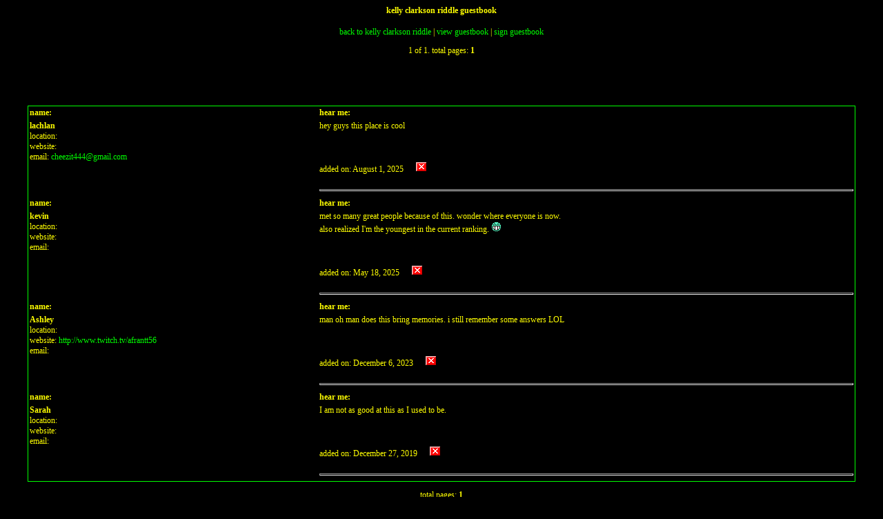

--- FILE ---
content_type: text/html; charset=UTF-8
request_url: https://kellyclarksonriddle.com/gbook/gbook.php
body_size: 3764
content:
<!DOCTYPE html PUBLIC "-//W3C//DTD HTML 4.0 Transitional//EN">
<html>
<head>
<title>kelly clarkson riddle guestbook</title>
<meta content="text/html; charset=windows-1250">
<link href="style.css" type="text/css" rel="stylesheet">
</head>
<body bgcolor=#000000>
<h4 align="center">kelly clarkson riddle guestbook</h4>
<p align="center"><a href="http://www.kellyclarksonriddle.com">back to kelly clarkson riddle</a>
| <a href="gbook.php">view guestbook</a>
| <a href="gbook.php?a=sign">sign guestbook</a></p>
<div align="center">
<center>
<p>1 of 1.  total pages: <b>1</b>
</p>
<table border="0" cellspacing="0" cellpadding="2" width="95%" class="entries">
<tr>
<td class="upper" width="35%"><b>name:</b></td>
<td class="upper" width="65%"><b>hear me:</b></td>
</tr>
<tr>
<td valign="top" width="35%"><b>lachlan</b><br>
<font class="smaller">location: </font><br>
<font class="smaller">website:</font> <br>
<font class="smaller">email:</font> <a href="mailto&#58;cheezit444&#64;gmail&#46;com" target="_blank" class="smaller">cheezit444&#64;gmail&#46;com</a></td>
<td valign="top" width="65%">hey guys this place is cool<br><br><br><br>
<font class="smaller">added on: August 1, 2025 &nbsp;&nbsp;&nbsp;&nbsp;
<a href="gbook.php?a=delete&num=0"><img src="images/delete.gif" width="16"
height="14" border="0" alt="delete this entry"></a></font><br><br><hr>
</td>
</tr>
<br>

<tr>
<td class="upper" width="35%"><b>name:</b></td>
<td class="upper" width="65%"><b>hear me:</b></td>
</tr>
<tr>
<td valign="top" width="35%"><b>kevin</b><br>
<font class="smaller">location: </font><br>
<font class="smaller">website:</font> <br>
<font class="smaller">email:</font> </td>
<td valign="top" width="65%">met so many great people because of this. wonder where everyone is now.<br>also realized I'm the youngest in the current ranking. <img src="images/icon_biggrin.gif" border="0" alt=""><br><br><br><br>
<font class="smaller">added on: May 18, 2025 &nbsp;&nbsp;&nbsp;&nbsp;
<a href="gbook.php?a=delete&num=1"><img src="images/delete.gif" width="16"
height="14" border="0" alt="delete this entry"></a></font><br><br><hr>
</td>
</tr>
<br>

<tr>
<td class="upper" width="35%"><b>name:</b></td>
<td class="upper" width="65%"><b>hear me:</b></td>
</tr>
<tr>
<td valign="top" width="35%"><b>Ashley</b><br>
<font class="smaller">location: </font><br>
<font class="smaller">website:</font> <a href="go.php?url=http://www.twitch.tv/afrantt56" target="_blank" class="smaller">http://www.twitch.tv/afrantt56</a><br>
<font class="smaller">email:</font> </td>
<td valign="top" width="65%">man oh man does this bring memories. i still remember some answers LOL<br><br><br><br>
<font class="smaller">added on: December 6, 2023 &nbsp;&nbsp;&nbsp;&nbsp;
<a href="gbook.php?a=delete&num=2"><img src="images/delete.gif" width="16"
height="14" border="0" alt="delete this entry"></a></font><br><br><hr>
</td>
</tr>
<br>

<tr>
<td class="upper" width="35%"><b>name:</b></td>
<td class="upper" width="65%"><b>hear me:</b></td>
</tr>
<tr>
<td valign="top" width="35%"><b>Sarah</b><br>
<font class="smaller">location: </font><br>
<font class="smaller">website:</font> <br>
<font class="smaller">email:</font> </td>
<td valign="top" width="65%">I am not as good at this as I used to be.<br><br><br><br>
<font class="smaller">added on: December 27, 2019 &nbsp;&nbsp;&nbsp;&nbsp;
<a href="gbook.php?a=delete&num=3"><img src="images/delete.gif" width="16"
height="14" border="0" alt="delete this entry"></a></font><br><br><hr>
</td>
</tr>
<br>
</table><p>total pages: <b>1</b>
<hr width="95%">
<!--
Ce "Powered by" cral!
Pit http://www.pd.com/cl.php fn.
-->
<p align="center"><font class="smaller"><ahref="http://www.pd.com/pt.php" class="smaller" target="_blank"></a> 
<ahref="http://www.pd.com/" target="_blank" class="smaller">
</a></font></p></center>
</div></body>
</html>

--- FILE ---
content_type: text/css
request_url: https://kellyclarksonriddle.com/gbook/style.css
body_size: 1026
content:
BODY, TD {
	color : yellow;
	font-family : Verdana;
	font-size: 12px;
             scrollbar-base-color:black;
             scrollbar-face-color:black;
             scrollbar-track-color:black;
             scrollbar-arrow-color:yellow;
             scrollbar-3dlight-color:black;
             scrollbar-darkshadow-color:black;
}

TD.upper {
	color : #FFFF00;
	background : #000000;
	font-family : Verdana;
	font-size: 12px;
}

FONT.smaller {
	font-size: 12px;
}

table.entries {
	color : yellow;
	font-family : Verdana;
	font-size: 12px;
	BORDER-RIGHT: #00ff00 1px solid;
	BORDER-LEFT: #00ff00 1px solid;
	BORDER-TOP: #00ff00 1px solid;
	BORDER-BOTTOM: #00ff00 1px solid;
}

A {
	color : #00ff00;
	text-decoration : none;
}

A:HOVER {
	color : yellow;
	text-decoration : none;
}

A.smaller {
	font-size: 12px;
	color : #00ff00;
	text-decoration : none;
}

A.smaller:HOVER {
	font-size: 12px;
	color : yellow;
	text-decoration : none;
}

INPUT {
	font-size: 12px;
	font-family: Verdana;
	color:#ffff00;
	background-color:#000000;
}

CHECKBOX {
	background-color:#000000;
}

TEXTAREA {
	font-size: 12px;
	font-family: Verdana;
	color:#ffff00;
	background-color:#000000;
}

HR {
	color: #00ff00;
	height: 1px;
}